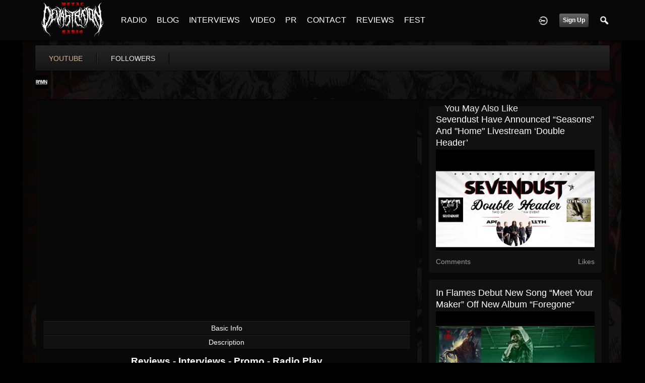

--- FILE ---
content_type: text/html; charset=utf-8
request_url: https://www.google.com/recaptcha/api2/aframe
body_size: 265
content:
<!DOCTYPE HTML><html><head><meta http-equiv="content-type" content="text/html; charset=UTF-8"></head><body><script nonce="Ei-9Uj_e9T2QaVSROug7lA">/** Anti-fraud and anti-abuse applications only. See google.com/recaptcha */ try{var clients={'sodar':'https://pagead2.googlesyndication.com/pagead/sodar?'};window.addEventListener("message",function(a){try{if(a.source===window.parent){var b=JSON.parse(a.data);var c=clients[b['id']];if(c){var d=document.createElement('img');d.src=c+b['params']+'&rc='+(localStorage.getItem("rc::a")?sessionStorage.getItem("rc::b"):"");window.document.body.appendChild(d);sessionStorage.setItem("rc::e",parseInt(sessionStorage.getItem("rc::e")||0)+1);localStorage.setItem("rc::h",'1769899287078');}}}catch(b){}});window.parent.postMessage("_grecaptcha_ready", "*");}catch(b){}</script></body></html>